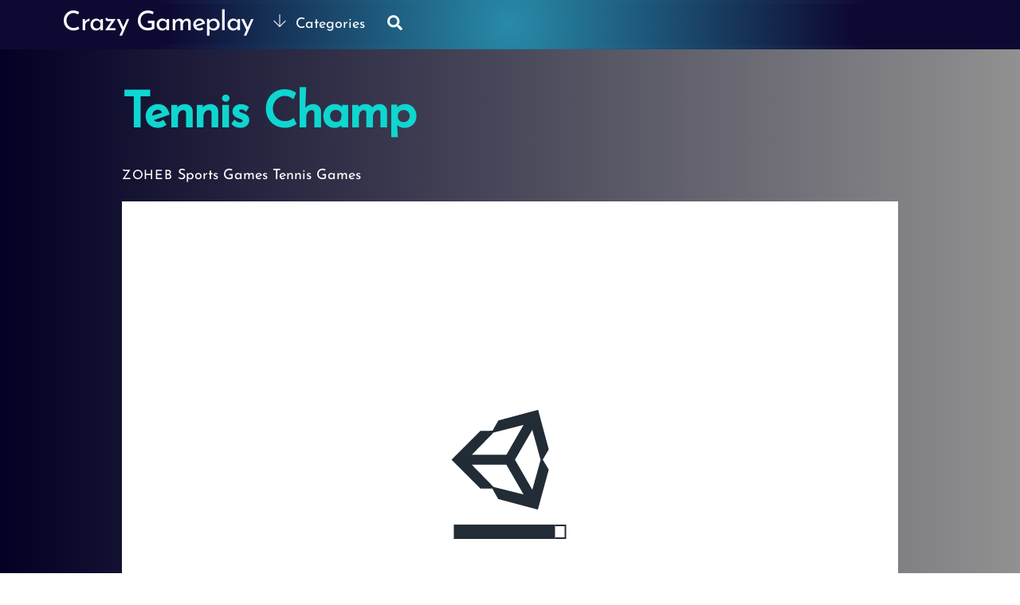

--- FILE ---
content_type: text/html
request_url: https://files.blogbucket.org/file/h5games/onlinegames/games/2023/q2/tennis-champ/index.html
body_size: 416
content:
<!DOCTYPE html>
<html lang="en-us">
  
<head>
    <meta charset="utf-8">
    <meta http-equiv="Content-Type" content="text/html; charset=utf-8">
    <title>Tennis Champ</title>
    <meta name="robots" content="noindex">
    <link rel="stylesheet" href="TemplateData/style5227.css?ds">
    <script src="TemplateData/UnityProgress.js"></script>
    <script src="Build/UnityLoader.js"></script>
    <script>
      var unityInstance = UnityLoader.instantiate("unityContainer", "Build/TennisGameWebGL.json", {onProgress: UnityProgress});
    </script>
  </head>
  <body>
    <div class="webgl-content">
      <div id="unityContainer" style="width: 960px; height: 600px"></div>
    </div>
  </body>

</html>


--- FILE ---
content_type: text/css
request_url: https://files.blogbucket.org/file/h5games/onlinegames/games/2023/q2/tennis-champ/TemplateData/style5227.css?ds
body_size: 705
content:
body {margin: 0; padding: 0}.webgl-content * {border: 0; margin: 0; padding: 0}
.webgl-content {position: absolute} .webgl-content, #gameContainer, #unityContainer, canvas {width:100%!important; height: 100%!important}

.webgl-content .logo, .progress {position: absolute; left: 50%; top: 50%; -webkit-transform: translate(-50%, -50%); transform: translate(-50%, -50%);}
.webgl-content .logo {background: url('progressLogo.Light.png') no-repeat center / contain; width: 154px; height: 130px;}
.webgl-content .progress {height: 18px; width: 141px; margin-top: 90px;}
.webgl-content .progress .empty {background: url('progressEmpty.Light.png') no-repeat right / cover; float: right; width: 100%; height: 100%; display: inline-block;}
.webgl-content .progress .full {background: url('progressFull.Light.png') no-repeat left / cover; float: left; width: 0%; height: 100%; display: inline-block;}

.webgl-content .logo.Dark {background-image: url('progressLogo.Dark.html');}
.webgl-content .progress.Dark .empty {background-image: url('progressEmpty.Dark.html');}
.webgl-content .progress.Dark .full {background-image: url('progressFull.Dark.html');}

.webgl-content .footer {margin-top: 5px; height: 38px; line-height: 38px; font-family: Helvetica, Verdana, Arial, sans-serif; font-size: 18px;}
.webgl-content .footer .webgl-logo, .title, .fullscreen {height: 100%; display: inline-block; background: transparent center no-repeat;}
.webgl-content .footer .webgl-logo {background-image: url('webgl-logo.png'); width: 204px; float: left;}
.webgl-content .footer .title {margin-right: 10px; float: right;}
.webgl-content .footer .fullscreen {background-image: url('fullscreen.png'); width: 38px; float: right;}
